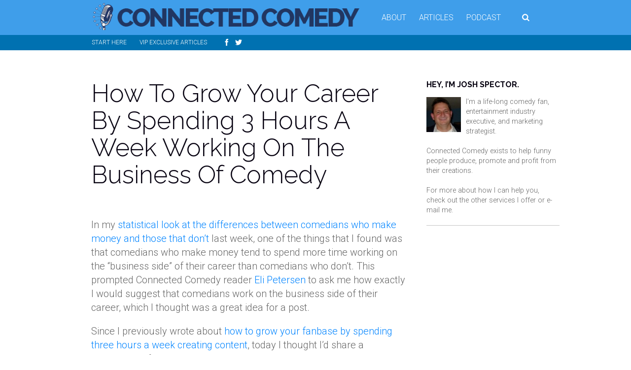

--- FILE ---
content_type: text/html; charset=UTF-8
request_url: https://connectedcomedy.com/comedy-business-advice/
body_size: 10227
content:
<!DOCTYPE html>
<!--[if IE 6]>
<html id="ie6" lang="en-US">
<![endif]-->
<!--[if IE 7]>
<html id="ie7" lang="en-US">
<![endif]-->
<!--[if IE 8]>
<html id="ie8" lang="en-US">
<![endif]-->
<!--[if !(IE 6) | !(IE 7) | !(IE 8)  ]><!-->
<html lang="en-US">
<!--<![endif]-->
<head>
<meta charset="UTF-8" />
<meta name="viewport" content="width=device-width" />
<title>How To Grow Your Career By Spending 3 Hours A Week Working On The Business Of Comedy | Connected Comedy</title>
<link rel="profile" href="http://gmpg.org/xfn/11" />
<link rel="pingback" href="https://connectedcomedy.com/xmlrpc.php" />

<meta name='robots' content='max-image-preview:large' />
<link rel='dns-prefetch' href='//fonts.googleapis.com' />
<link rel='dns-prefetch' href='//s.w.org' />
<link rel="alternate" type="application/rss+xml" title="Connected Comedy &raquo; Feed" href="https://connectedcomedy.com/feed/" />
<link rel="alternate" type="application/rss+xml" title="Connected Comedy &raquo; Comments Feed" href="https://connectedcomedy.com/comments/feed/" />
<link rel="alternate" type="application/rss+xml" title="Connected Comedy &raquo; How To Grow Your Career By Spending 3 Hours A Week Working On The Business Of Comedy Comments Feed" href="https://connectedcomedy.com/comedy-business-advice/feed/" />
		<script type="text/javascript">
			window._wpemojiSettings = {"baseUrl":"https:\/\/s.w.org\/images\/core\/emoji\/13.1.0\/72x72\/","ext":".png","svgUrl":"https:\/\/s.w.org\/images\/core\/emoji\/13.1.0\/svg\/","svgExt":".svg","source":{"concatemoji":"https:\/\/connectedcomedy.com\/wp-includes\/js\/wp-emoji-release.min.js?ver=5.8.12"}};
			!function(e,a,t){var n,r,o,i=a.createElement("canvas"),p=i.getContext&&i.getContext("2d");function s(e,t){var a=String.fromCharCode;p.clearRect(0,0,i.width,i.height),p.fillText(a.apply(this,e),0,0);e=i.toDataURL();return p.clearRect(0,0,i.width,i.height),p.fillText(a.apply(this,t),0,0),e===i.toDataURL()}function c(e){var t=a.createElement("script");t.src=e,t.defer=t.type="text/javascript",a.getElementsByTagName("head")[0].appendChild(t)}for(o=Array("flag","emoji"),t.supports={everything:!0,everythingExceptFlag:!0},r=0;r<o.length;r++)t.supports[o[r]]=function(e){if(!p||!p.fillText)return!1;switch(p.textBaseline="top",p.font="600 32px Arial",e){case"flag":return s([127987,65039,8205,9895,65039],[127987,65039,8203,9895,65039])?!1:!s([55356,56826,55356,56819],[55356,56826,8203,55356,56819])&&!s([55356,57332,56128,56423,56128,56418,56128,56421,56128,56430,56128,56423,56128,56447],[55356,57332,8203,56128,56423,8203,56128,56418,8203,56128,56421,8203,56128,56430,8203,56128,56423,8203,56128,56447]);case"emoji":return!s([10084,65039,8205,55357,56613],[10084,65039,8203,55357,56613])}return!1}(o[r]),t.supports.everything=t.supports.everything&&t.supports[o[r]],"flag"!==o[r]&&(t.supports.everythingExceptFlag=t.supports.everythingExceptFlag&&t.supports[o[r]]);t.supports.everythingExceptFlag=t.supports.everythingExceptFlag&&!t.supports.flag,t.DOMReady=!1,t.readyCallback=function(){t.DOMReady=!0},t.supports.everything||(n=function(){t.readyCallback()},a.addEventListener?(a.addEventListener("DOMContentLoaded",n,!1),e.addEventListener("load",n,!1)):(e.attachEvent("onload",n),a.attachEvent("onreadystatechange",function(){"complete"===a.readyState&&t.readyCallback()})),(n=t.source||{}).concatemoji?c(n.concatemoji):n.wpemoji&&n.twemoji&&(c(n.twemoji),c(n.wpemoji)))}(window,document,window._wpemojiSettings);
		</script>
		<style type="text/css">
img.wp-smiley,
img.emoji {
	display: inline !important;
	border: none !important;
	box-shadow: none !important;
	height: 1em !important;
	width: 1em !important;
	margin: 0 .07em !important;
	vertical-align: -0.1em !important;
	background: none !important;
	padding: 0 !important;
}
</style>
	<link rel='stylesheet' id='dm-style-front-css'  href='https://connectedcomedy.com/wp-content/themes/sympagrid/pukka/modules/dynamic-meta/assets/css/dm.front.css?ver=5.8.12' type='text/css' media='all' />
<link rel='stylesheet' id='pukka-style-css'  href='https://connectedcomedy.com/wp-content/themes/sympagrid-child/style.css?ver=5.8.12' type='text/css' media='all' />
<link rel='stylesheet' id='google-arvo-font-css'  href='//fonts.googleapis.com/css?family=Arvo&#038;ver=5.8.12' type='text/css' media='all' />
<link rel='stylesheet' id='google-lato-font-css'  href='//fonts.googleapis.com/css?family=Lato&#038;ver=5.8.12' type='text/css' media='all' />
<link rel='stylesheet' id='icomoon-css'  href='https://connectedcomedy.com/wp-content/themes/sympagrid/fonts/icomoon/style.css?ver=5.8.12' type='text/css' media='all' />
<link rel='stylesheet' id='swipebox-style-css'  href='https://connectedcomedy.com/wp-content/themes/sympagrid/js/swipebox/swipebox.css?ver=5.8.12' type='text/css' media='all' />
<link rel='stylesheet' id='wp-block-library-css'  href='https://connectedcomedy.com/wp-includes/css/dist/block-library/style.min.css?ver=5.8.12' type='text/css' media='all' />
<script type='text/javascript' src='https://connectedcomedy.com/wp-includes/js/jquery/jquery.min.js?ver=3.6.0' id='jquery-core-js'></script>
<script type='text/javascript' src='https://connectedcomedy.com/wp-includes/js/jquery/jquery-migrate.min.js?ver=3.3.2' id='jquery-migrate-js'></script>
<script type='text/javascript' src='https://connectedcomedy.com/wp-content/themes/sympagrid/pukka/modules/dynamic-meta/assets/js/jquery.dm.front.js?ver=5.8.12' id='jquery-dm-front-js'></script>
<script type='text/javascript' src='https://connectedcomedy.com/wp-content/themes/sympagrid/pukka/modules/dynamic-meta/assets/js/gmaps.js?ver=5.8.12' id='gmaps-js'></script>
<script type='text/javascript' src='https://connectedcomedy.com/wp-includes/js/imagesloaded.min.js?ver=4.1.4' id='imagesloaded-js'></script>
<script type='text/javascript' src='https://connectedcomedy.com/wp-includes/js/masonry.min.js?ver=4.2.2' id='masonry-js'></script>
<script type='text/javascript' src='https://connectedcomedy.com/wp-includes/js/jquery/jquery.masonry.min.js?ver=3.1.2b' id='jquery-masonry-js'></script>
<script type='text/javascript' src='https://connectedcomedy.com/wp-content/themes/sympagrid/js/swipebox/jquery.swipebox.js?ver=5.8.12' id='jquery.swipebox-js'></script>
<script type='text/javascript' src='https://connectedcomedy.com/wp-content/themes/sympagrid/js/jquery.flexslider-min.js?ver=5.8.12' id='jquery.flexslider-js'></script>
<script type='text/javascript' src='https://connectedcomedy.com/wp-content/themes/sympagrid/js/jquery.mousewheel.js?ver=5.8.12' id='jquery-mousewheel-js'></script>
<script type='text/javascript' src='https://connectedcomedy.com/wp-includes/js/jquery/ui/core.min.js?ver=1.12.1' id='jquery-ui-core-js'></script>
<script type='text/javascript' src='https://connectedcomedy.com/wp-includes/js/jquery/ui/menu.min.js?ver=1.12.1' id='jquery-ui-menu-js'></script>
<script type='text/javascript' src='https://connectedcomedy.com/wp-includes/js/dist/vendor/regenerator-runtime.min.js?ver=0.13.7' id='regenerator-runtime-js'></script>
<script type='text/javascript' src='https://connectedcomedy.com/wp-includes/js/dist/vendor/wp-polyfill.min.js?ver=3.15.0' id='wp-polyfill-js'></script>
<script type='text/javascript' src='https://connectedcomedy.com/wp-includes/js/dist/dom-ready.min.js?ver=71883072590656bf22c74c7b887df3dd' id='wp-dom-ready-js'></script>
<script type='text/javascript' src='https://connectedcomedy.com/wp-includes/js/dist/hooks.min.js?ver=a7edae857aab69d69fa10d5aef23a5de' id='wp-hooks-js'></script>
<script type='text/javascript' src='https://connectedcomedy.com/wp-includes/js/dist/i18n.min.js?ver=5f1269854226b4dd90450db411a12b79' id='wp-i18n-js'></script>
<script type='text/javascript' id='wp-i18n-js-after'>
wp.i18n.setLocaleData( { 'text direction\u0004ltr': [ 'ltr' ] } );
</script>
<script type='text/javascript' id='wp-a11y-js-translations'>
( function( domain, translations ) {
	var localeData = translations.locale_data[ domain ] || translations.locale_data.messages;
	localeData[""].domain = domain;
	wp.i18n.setLocaleData( localeData, domain );
} )( "default", { "locale_data": { "messages": { "": {} } } } );
</script>
<script type='text/javascript' src='https://connectedcomedy.com/wp-includes/js/dist/a11y.min.js?ver=0ac8327cc1c40dcfdf29716affd7ac63' id='wp-a11y-js'></script>
<script type='text/javascript' id='jquery-ui-autocomplete-js-extra'>
/* <![CDATA[ */
var uiAutocompleteL10n = {"noResults":"No results found.","oneResult":"1 result found. Use up and down arrow keys to navigate.","manyResults":"%d results found. Use up and down arrow keys to navigate.","itemSelected":"Item selected."};
/* ]]> */
</script>
<script type='text/javascript' src='https://connectedcomedy.com/wp-includes/js/jquery/ui/autocomplete.min.js?ver=1.12.1' id='jquery-ui-autocomplete-js'></script>
<script type='text/javascript' id='pukka-script-js-extra'>
/* <![CDATA[ */
var Pukka = {"ajaxurl":"https:\/\/connectedcomedy.com\/wp-admin\/admin-ajax.php","grid_layout":{"infinite_scroll":"on","infinite_page":2,"infinite_more":true,"current_page":"","front_page_cats":"","inner_grid":{"use_inner_grid":"on","tax":"","term_id":"","date":""}},"page_settings":{"margin":10,"box_width":250,"box_height":400,"num_columns":30,"sidebar_width":270,"home_sidebar":true,"big_img_width":520,"big_img_height":80,"medium_img_width":250,"medium_img_height":80,"small_img_width":250,"small_img_height":30,"content_width":720},"language":"","secondary_menu":"1"};
/* ]]> */
</script>
<script type='text/javascript' src='https://connectedcomedy.com/wp-content/themes/sympagrid/js/pukka.js?ver=5.8.12' id='pukka-script-js'></script>
<script type='text/javascript' src='https://connectedcomedy.com/wp-content/themes/sympagrid/js/modernizr.custom.js?ver=5.8.12' id='modernizr-js'></script>
<script type='text/javascript' src='https://connectedcomedy.com/wp-content/themes/sympagrid/pukka/modules/grid-layout/assets/js/jquery.featured.content.front.js?ver=5.8.12' id='featured-content-script-js'></script>
<link rel="https://api.w.org/" href="https://connectedcomedy.com/wp-json/" /><link rel="alternate" type="application/json" href="https://connectedcomedy.com/wp-json/wp/v2/posts/1064" /><link rel="EditURI" type="application/rsd+xml" title="RSD" href="https://connectedcomedy.com/xmlrpc.php?rsd" />
<link rel="wlwmanifest" type="application/wlwmanifest+xml" href="https://connectedcomedy.com/wp-includes/wlwmanifest.xml" /> 
<meta name="generator" content="WordPress 5.8.12" />
<link rel="canonical" href="https://connectedcomedy.com/comedy-business-advice/" />
<link rel='shortlink' href='https://connectedcomedy.com/?p=1064' />
<link rel="alternate" type="application/json+oembed" href="https://connectedcomedy.com/wp-json/oembed/1.0/embed?url=https%3A%2F%2Fconnectedcomedy.com%2Fcomedy-business-advice%2F" />
<link rel="alternate" type="text/xml+oembed" href="https://connectedcomedy.com/wp-json/oembed/1.0/embed?url=https%3A%2F%2Fconnectedcomedy.com%2Fcomedy-business-advice%2F&#038;format=xml" />

<link rel="stylesheet" type="text/css" href="//fonts.googleapis.com/css?family=Raleway:100,200,300,400,500,600,700&subset=latin,latin-ext">
<link rel="stylesheet" type="text/css" href="//fonts.googleapis.com/css?family=Roboto:100,200,300,400,500,600,700&subset=latin,latin-ext"><meta name="description" content="In my statistical look at the differences between comedians who make money and those that don&#039;t last week, one of the things that I found was that comedian..." />

<style type="text/css">

h1, h2, h3, h4, h5, h6 {
 font-family: 'Raleway';
}

body {
 font-family: 'Roboto';
}
body.home, body.has-grid{background-color:#c7dde2 !important;}#comments-outer-wrap, #comments-wrap{background-color:#0071b1;color:#ffffff;}#main{margin-bottom:40px;}
body { color: #666666 !important;}
#logo-text{color: #073561;}
#sidebar li a, #sidebar li a:visited {color: #666666;}
#sidebar li a:hover {color: #666666;}
h1, h2, h3, h4, h5, h6, h1 a, h2 a, h3 a, h4 a, h5 a, h6 a, h1 a:visited, h2 a:visited, h3 a:visited, h4 a:visited, h5 a:visited, h6 a:visited {color: #070211 !important;}
a, a:visited{ color: #0084FF; }
a, a:visited{ color: #0084FF; }
.brick-big .box-social{ background-color: #3f9eea; }
.brick-big:hover {box-shadow: 0 0 3px 2px rgba(63,158,234,0.5);}
.brick-big .box-social .social-arrow {background-color: #1d7cc8}
.brick-medium .box-social{ background-color: #3f9eea; }
.brick-medium:hover {box-shadow: 0 0 3px 2px rgba(63,158,234,0.5);}
.brick-medium .box-social .social-arrow {background-color: #1d7cc8}
.brick-small .box-social{ background-color: #3f9eea; }
.brick-small:hover {box-shadow: 0 0 3px 2px rgba(63,158,234,0.5);}
.brick-small .box-social .social-arrow {background-color: #1d7cc8}
button, input[type="button"], input[type="reset"], input[type="submit"]{ background-color: #0071b1; }
input[type="text"]:focus, textarea:focus{ border-color: #0071b1; }
h1, h2, h3, h4, h5, h6, h1 a, h2 a, h3 a, h4 a, h5 a, h6 a, h1 a:visited, h2 a:visited, h3 a:visited, h4 a:visited, h5 a:visited, h6 a:visited {font-family: "Raleway" !important;}
body {
font-family: "Roboto" !important;
}

#menu-wrap.menu-top, 
							#menu-wrap.menu-top #main-menu li,
							#menu-wrap.menu-top #main-menu li a,
							#menu-wrap.menu-top #main-menu li a:visited,
							#menu-wrap.menu-top #main-menu .sub-menu li:hover,
							#menu-wrap.menu-top #main-menu .sub-menu li:hover a,
							#menu-wrap.menu-top #main-menu .sub-menu li:hover a:visited,
							#menu-wrap.menu-top #main-menu .children li:hover,
							#menu-wrap.menu-top #main-menu .children li:hover a,
							#menu-wrap.menu-top #main-menu .children li:hover a:visited,
							#menu-wrap.menu-top #main-menu #show-search-wrap,
							#menu-wrap.menu-top #main-menu #show-search, 
							#searchsubmit-main { 
								background-color: #3f9eea;
								color: #ffffff;
							}

							#menu-wrap.menu-top #main-menu li:hover, 
							#menu-wrap.menu-top #main-menu .sub-menu,
							#menu-wrap.menu-top #main-menu .children, 
							#menu-wrap.menu-top #main-menu .sub-menu li:hover,
							#menu-wrap.menu-top #main-menu .children li:hover, 
							#searchsubmit-main, 
							#search-outer input[type="text"]:focus { 
								border: 1px solid #273e66;
							}

							#menu-wrap.menu-top #main-menu li:hover, 
							#menu-wrap.menu-top #main-menu li:hover a, 
							#menu-wrap.menu-top #main-menu li:hover a:visited, 
							#menu-wrap.menu-top #main-menu .sub-menu,
							#menu-wrap.menu-top #main-menu .children,
							#menu-wrap.menu-top #main-menu .sub-menu li,
							#menu-wrap.menu-top #main-menu .sub-menu li a,
							#menu-wrap.menu-top #main-menu .sub-menu li a:visited,
							#menu-wrap.menu-top #main-menu .children li, 
							#menu-wrap.menu-top #main-menu .children li a,
							#menu-wrap.menu-top #main-menu .children li a:visited { 
								background-color: #007bb4;
								color: #ffffff;
							}

							#menu-wrap.menu-top #main-menu li:hover {	
								border-bottom: none;
							}

							#menu-wrap.menu-top #main-menu .sub-menu,
							#menu-wrap.menu-top #main-menu .children { 
								border-top: none;
							}

							#menu-wrap.menu-top #main-menu .sub-menu li:hover,
							#menu-wrap.menu-top #main-menu .children li:hover {
								border-left: none;
								border-right: none;
							}
#menu-wrap.menu-top #secondary-menu,
							#menu-wrap.menu-top #secondary-menu li, 
							#menu-wrap.menu-top #secondary-menu li a,
							#menu-wrap.menu-top #secondary-menu li a:visited,
							#menu-wrap.menu-top #secondary-menu > div, 
							#menu-wrap.menu-top #secondary-menu .sub-menu li:hover,
							#menu-wrap.menu-top #secondary-menu .sub-menu li:hover a,
							#menu-wrap.menu-top #secondary-menu .sub-menu li:hover a:visited,
							#menu-wrap.menu-top #secondary-menu .children li:hover,
							#menu-wrap.menu-top #secondary-menu .children li:hover a,
							#menu-wrap.menu-top #secondary-menu .children li:hover a:visited {
								background-color: #0071b1;
								color: #ffffff;
							}

							#menu-wrap.menu-top #secondary-menu li:hover,
							#menu-wrap.menu-top #secondary-menu li:hover a,
							#menu-wrap.menu-top #secondary-menu li:hover a:visited,
							#menu-wrap.menu-top #secondary-menu .sub-menu li,
							#menu-wrap.menu-top #secondary-menu .sub-menu li a,
							#menu-wrap.menu-top #secondary-menu .sub-menu li a:visited,
							#menu-wrap.menu-top #secondary-menu .children li,
							#menu-wrap.menu-top #secondary-menu .children li a,
							#menu-wrap.menu-top #secondary-menu .children li a:visited {
								background-color: #3f9eea; 
								color: #ffffff;
							}

							#menu-wrap.menu-top #secondary-menu .sub-menu li:hover,
							#menu-wrap.menu-top #secondary-menu .children li:hover, 
							#menu-wrap.menu-top #secondary-menu li:hover, 
							#menu-wrap.menu-top #secondary-menu .sub-menu,
							#menu-wrap.menu-top #secondary-menu .children  { 
								border: 1px solid #3f9eea;
							}

							#menu-wrap.menu-top #secondary-menu .sub-menu li:hover,
							#menu-wrap.menu-top #secondary-menu .children li:hover {
								border-left: none;
								border-right: none;
							}

							#menu-wrap.menu-top #secondary-menu li:hover { 
								border-bottom: none;
							}

							#menu-wrap.menu-top #secondary-menu .sub-menu,
							#menu-wrap.menu-top #secondary-menu .children { 
								border-top: none;
							}@media all and (max-width: 700px){ .brick, .brick-medium, .brick-big {max-width: 90%; max-width: calc(100% - 20px);}}
.brick-big {width:520px;}
.brick-medium {width:250px;}
.brick-small {width:250px;}
.brick-big {height:400px;}
.brick-medium {height:400px;}
.brick-small {height:190px;}
.brick-media {max-height: 80px;}.brick-small .brick-media {max-height: 30px;}
.home #brick-wrap {margin-right: 290px; float: left}
#main {max-width: 990px;}
.home #brick-wrap {width: 8110px; max-width: 100%; max-width: calc(100% - 300px);}
.home.has-grid #main {max-width: 8400px;}
.brick{margin: 10px;}
.archive #content {width: 990px;}
.archive #brick-wrap {width: 8110px; max-width: 100%; max-width: calc(100% - 10px);}
.archive.has-grid #main {max-width: 8110px;}
.archive .brick{margin: 10px;}
.archive.has-grid #brick-wrap .brick-cat-title {width: 100% !important; width: calc(100% - 20px) !important; max-width: 100%;}#sidebar {width: 270px}
#sidebar .widget {width: 270px;}

.content-wrap .page-title {
  color:#000000;
  font-size:2.5em;
  font-weight:300;
  line-height:1.1;
}

.content-wrap h2 {
  font-size:36px;
font-weight:300;
}

.brick-content h3 {
  font-size:23px;
  line-height:120%;

#sidebar {background-color:#FFFFFF;}

#sidebar.grid-sidebar {
  background-color:#C7DDE2;
  padding:30px 10px 10px;
}

#sidebar .widget {
width:250px !important;
  background-color:#FFFFFF;
  border-bottom-color:#C4C4C4;
  border-bottom-style:solid;
  border-bottom-width:1px;
  font-size:16px;
  font-weight:300;
  line-height:1.45;
  margin-bottom:30px;
padding:10px 10px 10px 10px;
}

.nsu_widget {
  border:1px solid #C4C4C4;
}
</style>

<script type="text/javascript">


 var fontEffects = new Array();

</script>
<style type="text/css" id="custom-background-css">
body.custom-background { background-color: #ffffff; }
</style>
	</head>

<body class="post-template-default single single-post postid-1064 single-format-standard custom-background secondary-menu">


<div id="wrapper" class="clearfix">
			<div id="menu-strip">
		<header>
			<label id="menu-open" for="menu-check" onclick></label>
			<h1>
				<a href="https://connectedcomedy.com"><img src="https://connectedcomedy.com/wp-content/uploads/2015/01/logo-large-white.png" alt="Connected Comedy" /></a>
			</h1>
		</header>
	</div> <!-- #menu-strip -->
	<input type="checkbox" name="menu-check" id="menu-check">
	<div id="menu-wrap" class="menu-top">
		<div id="search-outer">
			<div id="search">
				<form role="search" method="get" action="https://connectedcomedy.com/">
						<input type="text" value="" name="s" id="s-main" autocomplete="off" placeholder="Type something, or press Esc to cancel..."/>
						<input type="submit" id="searchsubmit-main" value="Search" />
				</form>
			</div> <!-- #search -->
		</div> <!-- #search-outer -->
		<div id="main-menu">
			<div class="menu-container"><ul id="menu-top-navigation" class="menu">
									<li id="main-logo"><a href="https://connectedcomedy.com" id="logo"><img src="https://connectedcomedy.com/wp-content/uploads/2015/01/logo-large.png" alt="Connected Comedy" class="has-retina" /><img src="https://connectedcomedy.com/wp-content/uploads/2015/01/logo-large.png" alt="Connected Comedy" class="is-retina" /></a></li>
									<li id="menu-item-4574" class="menu-item menu-item-type-post_type menu-item-object-page menu-item-4574"><a href="https://connectedcomedy.com/about/">About</a></li>
<li id="menu-item-4133" class="menu-item menu-item-type-taxonomy menu-item-object-category menu-item-4133"><a href="https://connectedcomedy.com/category/article/">Articles</a></li>
<li id="menu-item-2298" class="menu-item menu-item-type-custom menu-item-object-custom menu-item-2298"><a href="https://connectedcomedy.com/category/podcast/">Podcast</a></li>

									<li id="show-search-wrap"><a href="#" id="show-search">Search</a></li></ul></div>		</div><!-- #main-menu -->
				<div id="secondary-menu">
			<div class="secondary-container clearfix"><ul id="menu-sub-navigation" class="menu">
									<li id="menu-item-4155" class="menu-item menu-item-type-post_type menu-item-object-page menu-item-4155"><a href="https://connectedcomedy.com/articles/">Start Here</a></li>
<li id="menu-item-4491" class="menu-item menu-item-type-post_type menu-item-object-page menu-item-4491"><a href="https://connectedcomedy.com/memberarticles/">VIP Exclusive Articles</a></li>
<li class="head-social"><a href="http://facebook.com/connectedcomedy" target="_blank" class="icon-facebook"></a><a href="http://twitter.com/connectcomedy" target="_blank" class="icon-twitter"></a></li></ul></div>		</div><!-- #secondary-menu -->
			</div><!-- #menu-wrap -->
			
		
	<div id="main" class="clearfix ">						
					<div id="content" class="clearfix sidebar-right">
																			<article id="post-1064" class="post-1064 post type-post status-publish format-standard hentry category-member-exclusives">

																
								<div class="content-wrap">
									<header>
										<h1 class="entry-title page-title">How To Grow Your Career By Spending 3 Hours A Week Working On The Business Of Comedy</h1>
									</header>

									

									<div class="entry-content">
										<p>In my <a href="https://connectedcomedy.com/how-comedians-make-money/">statistical look at the differences between comedians who make money and those that don&#8217;t</a> last week, one of the things that I found was that comedians who make money tend to spend more time working on the &#8220;business side&#8221; of their career than comedians who don&#8217;t. This prompted Connected Comedy reader <a href="http://www.facebook.com/eli.petersen">Eli Petersen</a> to ask me how exactly I would suggest that comedians work on the business side of their career, which I thought was a great idea for a post.</p>
<p>Since I previously wrote about <a href="https://connectedcomedy.com/how-to-create-blog-content/">how to grow your fanbase by spending three hours a week creating content</a>, today I thought I&#8217;d share a breakdown of how I think you can grow your career by spending three hours a week working on the business side of comedy. Of course, everybody&#8217;s career and goals are in a different place, but here&#8217;s a general outline of how I&#8217;d recommend spending your time if possible.</p>
<h2><span style="color: #3366ff;">Educate Yourself About What&#8217;s Happening In The Comedy Business &#8211; 60 Minutes</span></h2>
<p>We live in an amazing time when all the information in the world is at our fingertips, and yet most people don&#8217;t bother to take advantage of it. The most important thing you can do as a comedian to improve the business side of your career is to gain a better understanding of how the business works, who the players are, where the opportunities are, and where things are heading. All of this can be done by spending a few minutes each day (or each week) to read up on the latest industry news.</p>
<p>If you regularly read things like the Hollywood &#8220;trades&#8221; (<a href="http://variety.com">Variety</a>, <a href="http://thehollywoodreporter.com">Hollywood Reporter</a>, <a href="http://deadline.com">Deadline</a>), comedy industry publications (<a href="http://thecomicscomic.com">The Comics Comic</a>, <a href="http://punchlinemagazine.com">Punchline</a>), or my new personal favorite (because I write it) <a href="http://tinyletter.com/connectedcomedy">The Comedy Business Digest</a>, you will wind up getting a better understanding of how the comedy business works that will help you further your career.</p>
<p>Additionally, social media now allows you to &#8220;follow&#8221; many key figures in the business and connect to them &#8211; comedy clubs, bookers, agents, managers, producers, casting agents and countless other industry players have Twitter accounts, blogs and other venues through which you can get to know them and interact with them. You&#8217;ve just got to take a little time to do so.</p>
<h2><span style="color: #3366ff;">Engage With Fans Or Potential Fans &#8211; 30 Minutes</span></h2>
<p>If you&#8217;ve already got a fanbase, then you want to make sure you take some time to engage with them. Respond to every comment you get on your videos or blog posts, answer all your emails, and interact with the people who are following you on Twitter or Facebook. The more you engage your fans, the more connected they will feel to you.</p>
<p>And if you don&#8217;t have much of a fanbase yet, use this time to seek out people that may want to become fans. For example, if you performed at a comedy club on a Saturday night, then on Sunday go search Twitter to see if anybody references being at the show and don&#8217;t be afraid to reach out to them. You know they saw you, so why not reach out and thank them for coming? Or you can also seek out people who are talking about things related to your most recent video or blog post and try to engage with them &#8211; chances are they&#8217;d like what you&#8217;ve created if they knew it existed.</p>
<p>And if you&#8217;d rather concentrate on reaching out to blogs or websites as opposed to individuals, then spend some time emailing bloggers to tip them off to your latest creations. My <a href="https://connectedcomedy.com/100-places-to-promote-your-comedy-content-premium-report?ref=CCAd">100 Places To Promote Your Comedy Content</a> report can give you a big jumpstart down that road.</p>
<h2><span style="color: #3366ff;">Update Your Web Presence &#8211; 15 Minutes</span></h2>
<p>It&#8217;s one thing to have created a website, Twitter account, YouTube channel or other web presence for yourself. It&#8217;s quite another to keep that updated. It&#8217;s amazing how many comedians don&#8217;t bother to update their schedules, bios, and other basic things that reflect what they&#8217;re up to. It&#8217;s worth taking 15 minutes a week just to make sure that everything you&#8217;ve got out there is up to date so that you can actually get some value out of these things.</p>
<h2><span style="color: #3366ff;">Get Out And Network (Or At Least Observe) &#8211; 60 Minutes</span></h2>
<p>There&#8217;s a very good chance that the next opportunity in your comedy career is going to come as a result of somebody that you know. So, how many people in the comedy business are you meeting each week?</p>
<p>Even if you hate the idea of &#8220;networking,&#8221; you should force yourself to spend some time each week meeting as many people as you can in the comedy business. You never know where your next opportunity is going to come from, and the more people you know, the more likely those opportunities are to come. Go to local shows, events, writing groups, classes, and whatever else you can find where you can meet comedians, bookers, venue owners, agents, managers, and anybody else that&#8217;s remotely involved in this business. It will be worth your time.</p>
<p>And if you really can&#8217;t bring yourself to actually go meet some new people, then at least go spend some time watching local shows. See what&#8217;s out there and observe what works and what doesn&#8217;t. The more you submerge yourself in the comedy scene, the more you&#8217;re going to learn. And don&#8217;t just study the creative sides of comedy &#8211; observe how different venues run their shows, what audience members like or don&#8217;t like about a particular show, and how the business is playing out in front of you. It will probably inspire a lot of ideas in you for what you can do with your own career.</p>
<h2><span style="color: #3366ff;">Manage Your Reps &#8211; 15 Minutes</span></h2>
<p>If you&#8217;re lucky enough to already have representation of some sort &#8211; a booking agent, manager, talent agent, etc. &#8211; then don&#8217;t be afraid to spend some time on a weekly (or semi-weekly) basis speaking with them. It&#8217;s very easy to forget that your representation is supposed to work for you &#8211; not you working for them. Having a regularly scheduled conversation with your rep will give you an opportunity to discuss what they&#8217;re doing (or not doing) for you and for you to get feedback from them on what you should be doing to further your career.</p>
<p>Most comedians who get representation wind up sitting around and waiting for their reps to magically get them work. Instead, I&#8217;d suggest you be more proactive and work with them to create opportunities. And one of the first steps to doing this is to have an ongoing dialogue about where you&#8217;re at, where you&#8217;re going, and how best to get there. Don&#8217;t worry &#8211; your rep isn&#8217;t going to think you&#8217;re annoying, they&#8217;re going to think you&#8217;re serious about your career.</p>
<p>While I hope you find these tips helpful, they are by no means the only things you can be doing to work on the business side of your career. What have you found to be helpful in your own experience? Please leave a comment and share your thoughts&#8230;</p>
										 
									</div><!-- .entry-content -->

									
								</div> <!-- .content-wrap -->
						</article>

					
					</div><!-- #content -->

			
		<div id="sidebar" class="sidebar-right ">
		
	<div id="primary" class="sidebar-container" role="complementary">
		<div class="sidebar-inner">
			<div class="widget-area">
				<aside id="text-9" class="widget widget_text"><h3 class="widget-title">Hey, I&#8217;m Josh Spector.</h3>			<div class="textwidget"><div style="font-size:0.9em"><img src="https://connectedcomedy.com/wp-content/uploads/2010/10/JspecHeadshot-e1287881187208.jpg" style="width:70px;float:left;margin:0 10px 2px 0;">I'm a life-long comedy fan, entertainment industry executive, and marketing strategist.<br/>
<br/>Connected Comedy exists to help funny people produce, promote and profit from their creations.<br/>
<br/>
For more about how I can help you, check out the other services I offer or <a href="mailto:josh@connectedcomedy.com">e-mail me</a>.</div></div>
		</aside><aside id="text-5" class="widget widget_text">			<div class="textwidget"><iframe src="//www.facebook.com/plugins/likebox.php?href=https%3A%2F%2Fwww.facebook.com%2Fconnectedcomedy&amp;width=250&amp;height=258&amp;colorscheme=light&amp;show_faces=true&amp;header=false&amp;stream=false&amp;show_border=false&amp;appId=179822852078387" scrolling="no" frameborder="0" style="border:none; overflow:hidden; width:100%; height:258px;" allowTransparency="true"></iframe></div>
		</aside><aside id="text-16" class="widget widget_text">			<div class="textwidget"><script>(function() {
  var _fbq = window._fbq || (window._fbq = []);
  if (!_fbq.loaded) {
    var fbds = document.createElement('script');
    fbds.async = true;
    fbds.src = '//connect.facebook.net/en_US/fbds.js';
    var s = document.getElementsByTagName('script')[0];
    s.parentNode.insertBefore(fbds, s);
    _fbq.loaded = true;
  }
  _fbq.push(['addPixelId', '1574918612784839']);
})();
window._fbq = window._fbq || [];
window._fbq.push(['track', 'PixelInitialized', {}]);
</script>
<noscript><img height="1" width="1" alt="" style="display:none" src="https://www.facebook.com/tr?id=1574918612784839&amp;ev=PixelInitialized" /></noscript></div>
		</aside>			</div><!-- .widget-area -->
		</div><!-- .sidebar-inner -->
	</div><!-- #primary -->


</div> <!-- #sidebar-right -->			</div><!-- #main -->

			                <div id="comments-outer-wrap">
                    <div id="comments-outer">
                                                <div id="comments-wrap">
	<div id="comments" class="content-wrap comments-area">

					<h2 class="comments-title">
				3 thoughts on &ldquo;<span>How To Grow Your Career By Spending 3 Hours A Week Working On The Business Of Comedy</span>&rdquo;			</h2>

			<ol class="comment-list">
						<li class="comment even thread-even depth-1" id="comment-4678">
				<div id="div-comment-4678" class="comment-body">
				<div class="comment-author vcard">
			<img alt='' src='https://secure.gravatar.com/avatar/21d52feac71cde44ad54fd7dced4abd0?s=74&#038;d=mm&#038;r=g' srcset='https://secure.gravatar.com/avatar/21d52feac71cde44ad54fd7dced4abd0?s=148&#038;d=mm&#038;r=g 2x' class='avatar avatar-74 photo' height='74' width='74' loading='lazy'/>			<cite class="fn"><a href='http://www.cliffyates.com' rel='external nofollow ugc' class='url'>Cliff Yates</a></cite> <span class="says">says:</span>		</div>
		
		<div class="comment-meta commentmetadata"><a href="https://connectedcomedy.com/comedy-business-advice/#comment-4678">
			May 25, 2011 at 4:15 am</a>		</div>
		<div class="comment-text-wrap">
			<p>Another great article Josh, and reminds how I have to schedule time to connect with my fanbase, and time to seek new followers. As a full time cop, I have to balance my cop by day job, with my comic by night job, which means scheduling for the business side of things. Together with writing, and performing.  keep up the great work, helping comedians grow their business.</p>
		</div>
		<div class="reply">
			<a rel='nofollow' class='comment-reply-link' href='https://connectedcomedy.com/comedy-business-advice/?replytocom=4678#respond' data-commentid="4678" data-postid="1064" data-belowelement="div-comment-4678" data-respondelement="respond" data-replyto="Reply to Cliff Yates" aria-label='Reply to Cliff Yates'>Reply</a>		</div>
				</div>
				<li class="comment odd alt thread-odd thread-alt depth-1" id="comment-4723">
				<div id="div-comment-4723" class="comment-body">
				<div class="comment-author vcard">
			<img alt='' src='https://secure.gravatar.com/avatar/033a2ee6e71947f768bf37dddd8bc1b3?s=74&#038;d=mm&#038;r=g' srcset='https://secure.gravatar.com/avatar/033a2ee6e71947f768bf37dddd8bc1b3?s=148&#038;d=mm&#038;r=g 2x' class='avatar avatar-74 photo' height='74' width='74' loading='lazy'/>			<cite class="fn">Joey Zsa Zsa</cite> <span class="says">says:</span>		</div>
		
		<div class="comment-meta commentmetadata"><a href="https://connectedcomedy.com/comedy-business-advice/#comment-4723">
			May 27, 2011 at 12:46 pm</a>		</div>
		<div class="comment-text-wrap">
			<p>These words, notes, and or advice is perfect bro!! I believe that all comics jus startin out or is still local shud read this and follow its guidelines!!! Everyone thinks they can tell jokes until its time to tell jokes!!! Lol. Take care&#8230;&#8230;the Zsa!!</p>
		</div>
		<div class="reply">
			<a rel='nofollow' class='comment-reply-link' href='https://connectedcomedy.com/comedy-business-advice/?replytocom=4723#respond' data-commentid="4723" data-postid="1064" data-belowelement="div-comment-4723" data-respondelement="respond" data-replyto="Reply to Joey Zsa Zsa" aria-label='Reply to Joey Zsa Zsa'>Reply</a>		</div>
				</div>
				<li class="comment even thread-even depth-1" id="comment-9251">
				<div id="div-comment-9251" class="comment-body">
				<div class="comment-author vcard">
			<img alt='' src='https://secure.gravatar.com/avatar/1880dcff4160b40f4ae6a7d788b0100f?s=74&#038;d=mm&#038;r=g' srcset='https://secure.gravatar.com/avatar/1880dcff4160b40f4ae6a7d788b0100f?s=148&#038;d=mm&#038;r=g 2x' class='avatar avatar-74 photo' height='74' width='74' loading='lazy'/>			<cite class="fn">Al</cite> <span class="says">says:</span>		</div>
		
		<div class="comment-meta commentmetadata"><a href="https://connectedcomedy.com/comedy-business-advice/#comment-9251">
			October 20, 2011 at 10:15 am</a>		</div>
		<div class="comment-text-wrap">
			<p>Good site&#8230;i hope more youth do their talent they came here with. I see TOO many kids think wrong, or not try hard enough in this field despite good talent.</p>
		</div>
		<div class="reply">
			<a rel='nofollow' class='comment-reply-link' href='https://connectedcomedy.com/comedy-business-advice/?replytocom=9251#respond' data-commentid="9251" data-postid="1064" data-belowelement="div-comment-9251" data-respondelement="respond" data-replyto="Reply to Al" aria-label='Reply to Al'>Reply</a>		</div>
				</div>
		</li><!-- #comment-## -->
</li><!-- #comment-## -->
</li><!-- #comment-## -->
			</ol><!-- .comment-list -->

			
			
		
			<div id="respond" class="comment-respond">
		<h3 id="reply-title" class="comment-reply-title">Leave a Comment <small><a rel="nofollow" id="cancel-comment-reply-link" href="/comedy-business-advice/#respond" style="display:none;">Cancel Reply</a></small></h3><form action="https://connectedcomedy.com/wp-comments-post.php" method="post" id="commentform" class="comment-form"><p class="comment-notes">Your email address will not be published. Required fields are marked <span class="required">*</span></p><p class="comment-form-comment"><textarea id="comment" name="comment" cols="45" rows="8" aria-required="true" placeholder="Your text"></textarea></p><span class="comment-field-author comment-field"><label for="author">Name *</label><input id="author" name="author" type="text" value="" size="30" aria-required='true' /></span>
<span class="comment-field"><label for="email">Email *</label><input id="email" name="email" type="text" value="" size="30" aria-required='true' /></span>
<span class="comment-field"><label for="url">Website</label><input id="url" name="url" type="text" value="" size="30" /></span>
<p class="form-submit"><input name="submit" type="submit" id="submit" class="submit" value="Post Comment" /> <input type='hidden' name='comment_post_ID' value='1064' id='comment_post_ID' />
<input type='hidden' name='comment_parent' id='comment_parent' value='0' />
</p><p style="display: none;"><input type="hidden" id="akismet_comment_nonce" name="akismet_comment_nonce" value="ac3692c436" /></p><p style="display: none !important;"><label>&#916;<textarea name="ak_hp_textarea" cols="45" rows="8" maxlength="100"></textarea></label><input type="hidden" id="ak_js" name="ak_js" value="147"/><script>document.getElementById( "ak_js" ).setAttribute( "value", ( new Date() ).getTime() );</script></p></form>	</div><!-- #respond -->
	
	</div><!-- #comments -->
</div> <!-- #comments-wrap -->

                    </div> <!-- #comments-outer -->
                </div> <!-- #comments-outer-wrap -->

            
		</div><!-- #wrapper -->


<!--
Theme version: 1.0.3
Pukka version: 0.7.2
-->
<script type='text/javascript' src='https://connectedcomedy.com/wp-includes/js/comment-reply.min.js?ver=5.8.12' id='comment-reply-js'></script>
<script type='text/javascript' src='https://connectedcomedy.com/wp-includes/js/wp-embed.min.js?ver=5.8.12' id='wp-embed-js'></script>
<script type='text/javascript' src='https://connectedcomedy.com/wp-content/themes/sympagrid/pukka/framework/js/retina.js?ver=5.8.12' id='retina_js-js'></script>

<a href="#top" id="top-link"></a>
</body>
</html>

--- FILE ---
content_type: text/css
request_url: https://connectedcomedy.com/wp-content/themes/sympagrid/pukka/modules/dynamic-meta/assets/css/dm.front.css?ver=5.8.12
body_size: 1035
content:
root {
    display: block;
}

/*
*	Map Box
*******************************************/

.content-wrap .map-box img {
    max-width: none;
}

.dm-wrap {	
	-webkit-box-sizing: border-box;
	-moz-box-sizing: border-box;
	box-sizing: border-box;
}

.dm-wrap * {
	-webkit-box-sizing: border-box;
	-moz-box-sizing: border-box;
	box-sizing: border-box;
}

.dm-wrap h3 {
	margin: 0px !important;
	font-size: 18px;
}

.dm-wrap > div {
    float: left;
    margin-bottom: 20px;
}

.colored .text-box-wrap {
    padding: 10px 10px 0;
}

.text-box-title,
.map-box-title {
    padding: 0 0 20px;
}

.dm-widget-area {
	padding-bottom: 20px;
}

.dm-widget-area .text-box-title {
	padding: 20px 10px;
}

.text-box {
    padding: 0 20px 20px 0;
}

.dm-divider-box {
    margin: 20px 0;
    height: 1px;
    background-color: transparent;
}
/*
* Accordion
******************************/
.dm-wrap .accordion {
    margin-bottom: 40px;
}

.acc-box-wrap {
	text-align: left;
    margin-bottom: 10px;
}

.acc-box-wrap:first-child {
	/*border-top: 1px solid #dbdbdb;*/
}

.acc-box-title {
    cursor: pointer;
	padding: 6px 20px;
    position: relative;
    text-transform: uppercase;
    background-color: #c6c6c6;
    color: #fff;
}

.open .acc-box-title {
	background-color: #76AECB;
}

.acc-title-arr {
    float: right;
    position: absolute;
    right: 6px;
    top: 12px;
	width: 20px;
	height: 20px;
	line-height: 20px !important;
	font-size: 12px;
	text-align: center;
	
	-webkit-transition: 0.5s;
	-moz-transition: 0.5s;
	transition: 0.5s;
}

.open .acc-title-arr {
	transform: rotate(180deg);
}


.acc-box-content {
    display: none;
    margin: 0 -40px;
    overflow: hidden;
    padding: 10px 40px 40px;
}

.acc-icon-tf-true {
	background: url("images/icon_true.png") no-repeat scroll 0 0 transparent;
    bottom: 0;
    float: left;
    height: 40px;
    left: -14px;
    position: relative;
    top: 8px;
    width: 40px;
}

.acc-icon-tf-false {
	background: url("images/icon_false.png") no-repeat scroll 0 0 transparent;
    bottom: 0;
    float: left;
    height: 40px;
    left: -14px;
    position: relative;
    top: 8px;
    width: 40px;
}

.acc-qtext-wrap {
    border-top: 1px solid #DEDEDE;
    margin: 0 -40px;
    overflow: visible;
    padding: 0 40px;
    position: relative;
	text-align: left;
}

.acc-qtext-tf {
	color: #483C3C;
	padding: 10px 0 15px 40px;
}

.acc-atext-tf {
	color: #483c3c;
	padding: 10px 0 35px 40px;
}

.dm-contact-form {
    padding-right: 5px;
}

.dm-contact-form > label {
    float: left;
    margin: 20px 0 5px;
    width: 100%;
}

.dm-contact-form input[type="text"] {
    border: 1px solid #ccc;
    float: left;
    font-family: inherit;
	margin-bottom: 10px;
    margin-left: 0;
    margin-right: 0;
    width: 100%;
	width: calc(100% - 10px);
}

.dm-contact-form input[type="submit"] {
    margin-top: 10px;
	padding: 5px 25px;
}

.dm-contact-form textarea {
    border: 1px solid #ccc;
	font-family: inherit;
    min-height: 160px;
	width: 100%;
	width: calc(100% - 10px);
}

/*
*   Tabs
*****************************/
.dm-tabs {

}

.tabs-title {
    float: left;
    width: 100%;
    margin-bottom: 0px !important;
}

.tabs-title > li {
    -webkit-box-sizing: border-box;
    -moz-box-sizing: border-box;
    box-sizing: border-box;
    
    cursor: pointer;
    float: left;
    height: 42px;
    list-style: none outside none;
    margin-bottom: 0 !important;
    opacity: 0.6;
    overflow: hidden;
    text-transform: uppercase;
    text-align: center; 
	padding-left: 5px;	
}

.tabs-title > li:first-child {
	padding-left: 0px;
}

.tabs-title > li h4 {
	background-color: #a0a0a0; 
    color: #fff;
}

.tabs-title li.current{
    opacity: 1;
}

.tabs-title li.current h4 {	
    background-color: #76AECB;
}

.tabs-title > li:first-child{
    margin-left: 0;
}

.tabs-title li span,
.tabs-title li h4 {
    display: block;
    padding: 6px 0;
    font-size: 18px;
}

.tabs-body {
    float: left;
    width: 100%;
	width: calc(100% - 10px);
}

.tabs-body > li {
    list-style: none outside none;
    overflow: hidden;
    padding: 20px 10px;
    display: none;
	margin: 0px !important;
}

.tabs-body > li.current {
	display: block;
}

/*
*	Image box
**************************************/
.image-box-content {
    padding: 0 10px;
}

.image-box-content img {
	width: 100%;
}

/*
*	Call to action
**************************************/
.cta-wrap {
    padding: 20px 0;
    text-align: center;
    vertical-align: top;
}


.cta-wrap h3 {
    font-size: 28px;
	display: inline-block;
}

.cta-button {    
    display: inline-block;
	margin: 0 20px;
	vertical-align: top;
}



.wwidth-half aside {
    float: left;
    padding: 10px;
    width: 50%;
	
	-webkit-box-sizing: border-box;
	-moz-box-sizing: border-box;
	box-sizing: border-box;
}

.wwidth-third aside {
    float: left;
    padding: 10px;
    width: 33.3333%;
	
	-webkit-box-sizing: border-box;
	-moz-box-sizing: border-box;
	box-sizing: border-box;
}

.wwidth-quarter aside {
    float: left;
    padding: 10px;
    width: 25%;
	
	-webkit-box-sizing: border-box;
	-moz-box-sizing: border-box;
	box-sizing: border-box;
}

.wwidth-full aside {
	width: calc(100% + 70px);
	margin-left: -35px;
	margin-right: -35px;
	margin-top: 0px;
	
	-webkit-box-sizing: border-box;
	-moz-box-sizing: border-box;
	box-sizing: border-box;
}


--- FILE ---
content_type: text/css
request_url: https://connectedcomedy.com/wp-content/themes/sympagrid/fonts/icomoon/style.css?ver=5.8.12
body_size: 560
content:
@font-face {
	font-family: 'icomoon';
	src:url('fonts/icomoon.eot?f8syvd');
	src:url('fonts/icomoon.eot?#iefixf8syvd') format('embedded-opentype'),
		url('fonts/icomoon.woff?f8syvd') format('woff'),
		url('fonts/icomoon.ttf?f8syvd') format('truetype'),
		url('fonts/icomoon.svg?f8syvd#icomoon') format('svg');
	font-weight: normal;
	font-style: normal;
}

[class^="icon-"], [class*=" icon-"] {
	font-family: 'icomoon';
	speak: none;
	font-style: normal;
	font-weight: normal;
	font-variant: normal;
	text-transform: none;
	line-height: 1;

	/* Better Font Rendering =========== */
	-webkit-font-smoothing: antialiased;
	-moz-osx-font-smoothing: grayscale;
}

.icon-search:before {
	content: "\e635";
}
.icon-font:before {
	content: "\e601";
}
.icon-linkedin:before {
	content: "\e634";
}
.icon-behance:before {
	content: "\e628";
}
.icon-behance-square:before {
	content: "\e629";
}
.icon-behance-circle:before {
	content: "\e62a";
}
.icon-pushpin:before {
	content: "\e00a";
}
.icon-behance-rounded:before {
	content: "\e631";
}
.icon-cog:before {
	content: "\e018";
}
.icon-users:before {
	content: "\e019";
}
.icon-quill:before {
	content: "\e01a";
}
.icon-paste:before {
	content: "\e01b";
}
.icon-home:before {
	content: "\e01d";
}
.icon-spam:before {
	content: "\e020";
}
.icon-facebook-rounded:before {
	content: "\e600";
}
.icon-pencil:before {
	content: "\e602";
}
.icon-facebook-circle:before {
	content: "\e603";
}
.icon-facebook:before {
	content: "\e604";
}
.icon-twitter-rounded:before {
	content: "\e605";
}
.icon-twitter-circle:before {
	content: "\e606";
}
.icon-vimeo:before {
	content: "\e607";
}
.icon-vimeo-rounded:before {
	content: "\e608";
}
.icon-vimeo-circle:before {
	content: "\e609";
}
.icon-blogger:before {
	content: "\e60a";
}
.icon-blogger-rounded:before {
	content: "\e60b";
}
.icon-tumblr:before {
	content: "\e60c";
}
.icon-tumblr-rounded:before {
	content: "\e60d";
}
.icon-dribbble-rounded:before {
	content: "\e60e";
}
.icon-dribbble-circle:before {
	content: "\e60f";
}
.icon-soundcloud:before {
	content: "\e610";
}
.icon-soundcloud-rounded:before {
	content: "\e611";
}
.icon-pinterest-circle:before {
	content: "\e612";
}
.icon-pinterest-rounded:before {
	content: "\e613";
}
.icon-linkedin-rounded:before {
	content: "\e614";
}
.icon-picassa:before {
	content: "\e615";
}
.icon-picassa-rounded:before {
	content: "\e616";
}
.icon-dribbble:before {
	content: "\e617";
}
.icon-feed:before {
	content: "\e618";
}
.icon-feed-rounded:before {
	content: "\e619";
}
.icon-feed-circle:before {
	content: "\e61a";
}
.icon-youtube:before {
	content: "\e61b";
}
.icon-youtube2:before {
	content: "\e61c";
}
.icon-reddit:before {
	content: "\e61d";
}
.icon-deviantart-rounded:before {
	content: "\e61e";
}
.icon-deviantart:before {
	content: "\e61f";
}
.icon-google-circle:before {
	content: "\e621";
}
.icon-flickr:before {
	content: "\e622";
}
.icon-flickr-rounded:before {
	content: "\e623";
}
.icon-flickr-round:before {
	content: "\e624";
}
.icon-stumbleupon-rounded:before {
	content: "\e625";
}
.icon-stumbleupon-circle:before {
	content: "\e626";
}
.icon-instagram:before {
	content: "\e627";
}
.icon-twitter:before {
	content: "\e620";
}
.icon-google:before {
	content: "\e62b";
}
.icon-bubble:before {
	content: "\e62c";
}
.icon-bubbles:before {
	content: "\e62d";
}
.icon-user:before {
	content: "\e62e";
}
.icon-folder-open:before {
	content: "\e62f";
}
.icon-tag:before {
	content: "\e630";
}
.icon-clock:before {
	content: "\e632";
}
.icon-google-rounded:before {
	content: "\e633";
}


--- FILE ---
content_type: text/javascript
request_url: https://connectedcomedy.com/wp-content/themes/sympagrid/pukka/modules/dynamic-meta/assets/js/jquery.dm.front.js?ver=5.8.12
body_size: 278
content:
jQuery(document).ready(function($){
	/*
	*	Accordion
	************************************/

	$('.acc-box-title').click(function(e){
		var $boxWrap = $(this).closest('.acc-box-wrap');
		
		if($boxWrap.hasClass('open')){
			$boxWrap.removeClass('open');
			$boxWrap.find('.acc-box-content').slideUp(500);
		}else{
			$boxWrap.addClass('open');
			$boxWrap.find('.acc-box-content').slideDown(500);
		}
	});

	/*
	*	Tabs
	************************************/
	$('.tabs-title li').click(function(e){
		var parent = $(this).closest('.dm-tabs').get(0);
		var list = $(parent).find('.tabs-title li').get();
		var index = $.inArray(this, list);

		$(parent).find('.tabs-title .current').removeClass('current');
		$(this).addClass('current');

		$(parent).find('.tabs-body .current').removeClass('current');
		var content = $(parent).find('.tabs-body li').get();
		$(content[index]).addClass('current');
	});

	$('.tabs-title h4').click(function(e){
		$(this).closest('li').click();
	});


	/*
	*	Contact form
	***********************************/

	$('.dm-contact-form').submit(function(e){
			e.preventDefault();
			var form = $(this);
			$.post($(form).attr('action'), $(form).serialize() , function(response){
				if( response.error != "false" ){
				   $(form).get(0).reset();
				   alert(response.message);
				}
				else{
				   alert('Error: ' + response.message);
				}
			}, "json");

			return false;
	   });

});



--- FILE ---
content_type: text/javascript
request_url: https://connectedcomedy.com/wp-content/themes/sympagrid/pukka/modules/dynamic-meta/assets/js/gmaps.js?ver=5.8.12
body_size: 410
content:
"use strict";


jQuery(document).ready(function($){
    var map;
    var infoWindows = new Array();
    var infoLoc = null
    var pl; 
    var markers = [];
    var cityCircle = null;
    var maxRadius = 5000;


    function initialize(box) {
        var content = $(box).find('.map-box-content').data('content');
        var data = content.data[0];
        var mapOptions = {
			scrollwheel: false,
            zoom: parseInt(data.map_zoom),
            mapTypeId: google.maps.MapTypeId.ROADMAP
        };
        var map = new google.maps.Map($(box).find('.map-box-content').get(0), mapOptions);
        var pos = new google.maps.LatLng(data.map_lat, data.map_lnt);

        var options = {
            map: map,
            position: pos,
            content: 'something something'
        };
    
        map.setCenter(options.position);

        var markerOpts = {
            map: map,
            title: "Click to view Description",
            position: pos
        };
        
        if(data.map_marker != ''){
            markerOpts.image = data.map_marker;
			markerOpts.icon = data.map_marker;
        }
        var marker = new google.maps.Marker(markerOpts);
        marker.setMap(map);
        if(data.map_desc != ''){
            var infowindow = new google.maps.InfoWindow({
                content: data.map_desc,
                maxWidth: data.desc_width
            });

            google.maps.event.addListener(marker, 'click', function() {
                  infowindow.open(map, marker);
            });
			
			google.maps.event.addListenerOnce(map, 'idle', function(){
				setTimeout(function(){google.maps.event.trigger(marker, 'click')}, 1000);
			});
        }        
    }
    
    $('.map-box').each(function(index){
        initialize(this);
    });

});

